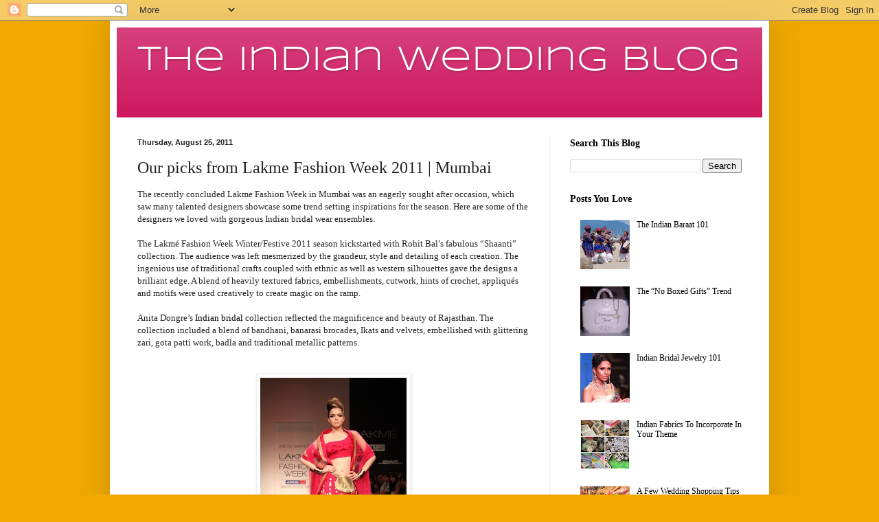

--- FILE ---
content_type: text/html; charset=UTF-8
request_url: http://www.theindianweddingblog.com/2011/08/our-picks-from-lakme-fashion-week-2011.html
body_size: 16336
content:
<!DOCTYPE html>
<html class='v2' dir='ltr' lang='en'>
<head>
<link href='https://www.blogger.com/static/v1/widgets/335934321-css_bundle_v2.css' rel='stylesheet' type='text/css'/>
<meta content='width=1100' name='viewport'/>
<meta content='text/html; charset=UTF-8' http-equiv='Content-Type'/>
<meta content='blogger' name='generator'/>
<link href='http://www.theindianweddingblog.com/favicon.ico' rel='icon' type='image/x-icon'/>
<link href='http://www.theindianweddingblog.com/2011/08/our-picks-from-lakme-fashion-week-2011.html' rel='canonical'/>
<link rel="alternate" type="application/atom+xml" title="The Indian Wedding Blog - Atom" href="http://www.theindianweddingblog.com/feeds/posts/default" />
<link rel="alternate" type="application/rss+xml" title="The Indian Wedding Blog - RSS" href="http://www.theindianweddingblog.com/feeds/posts/default?alt=rss" />
<link rel="service.post" type="application/atom+xml" title="The Indian Wedding Blog - Atom" href="https://www.blogger.com/feeds/8926304745357163481/posts/default" />

<link rel="alternate" type="application/atom+xml" title="The Indian Wedding Blog - Atom" href="http://www.theindianweddingblog.com/feeds/1309000742110803517/comments/default" />
<!--Can't find substitution for tag [blog.ieCssRetrofitLinks]-->
<link href='https://blogger.googleusercontent.com/img/b/R29vZ2xl/AVvXsEgoO1Ebix3cfuzlErLHtLx4IgRHB2T9Daj3Z0Kj5KBoydXNPdACZZkc2hVYUTdyfnwpXqOcG1D62-pdADm-JLa-7Daf85jVrIsPzNcbsqc8YSArNOPzw3GKeA0qstXrDy80Nu9gG1C7Jgc/s320/IMG_9160.JPG' rel='image_src'/>
<meta content='http://www.theindianweddingblog.com/2011/08/our-picks-from-lakme-fashion-week-2011.html' property='og:url'/>
<meta content='Our picks from Lakme Fashion Week 2011 | Mumbai' property='og:title'/>
<meta content='A blog about Indian wedding planning, design &amp; wedding decor.' property='og:description'/>
<meta content='https://blogger.googleusercontent.com/img/b/R29vZ2xl/AVvXsEgoO1Ebix3cfuzlErLHtLx4IgRHB2T9Daj3Z0Kj5KBoydXNPdACZZkc2hVYUTdyfnwpXqOcG1D62-pdADm-JLa-7Daf85jVrIsPzNcbsqc8YSArNOPzw3GKeA0qstXrDy80Nu9gG1C7Jgc/w1200-h630-p-k-no-nu/IMG_9160.JPG' property='og:image'/>
<title>The Indian Wedding Blog: Our picks from Lakme Fashion Week 2011 | Mumbai</title>
<style type='text/css'>@font-face{font-family:'Syncopate';font-style:normal;font-weight:400;font-display:swap;src:url(//fonts.gstatic.com/s/syncopate/v24/pe0sMIuPIYBCpEV5eFdCBfe6.ttf)format('truetype');}</style>
<style id='page-skin-1' type='text/css'><!--
/*
-----------------------------------------------
Blogger Template Style
Name:     Simple
Designer: Blogger
URL:      www.blogger.com
----------------------------------------------- */
/* Content
----------------------------------------------- */
body {
font: normal normal 12px 'Times New Roman', Times, FreeSerif, serif;
color: #222222;
background: #eea800 none repeat scroll top left;
padding: 0 40px 40px 40px;
}
html body .region-inner {
min-width: 0;
max-width: 100%;
width: auto;
}
h2 {
font-size: 22px;
}
a:link {
text-decoration:none;
color: #000000;
}
a:visited {
text-decoration:none;
color: #000000;
}
a:hover {
text-decoration:underline;
color: #000000;
}
.body-fauxcolumn-outer .fauxcolumn-inner {
background: transparent none repeat scroll top left;
_background-image: none;
}
.body-fauxcolumn-outer .cap-top {
position: absolute;
z-index: 1;
height: 400px;
width: 100%;
}
.body-fauxcolumn-outer .cap-top .cap-left {
width: 100%;
background: transparent none repeat-x scroll top left;
_background-image: none;
}
.content-outer {
-moz-box-shadow: 0 0 40px rgba(0, 0, 0, .15);
-webkit-box-shadow: 0 0 5px rgba(0, 0, 0, .15);
-goog-ms-box-shadow: 0 0 10px #333333;
box-shadow: 0 0 40px rgba(0, 0, 0, .15);
margin-bottom: 1px;
}
.content-inner {
padding: 10px 10px;
}
.content-inner {
background-color: #ffffff;
}
/* Header
----------------------------------------------- */
.header-outer {
background: #cc115b url(http://www.blogblog.com/1kt/simple/gradients_light.png) repeat-x scroll 0 -400px;
_background-image: none;
}
.Header h1 {
font: normal normal 50px Syncopate;
color: #ffffff;
text-shadow: 1px 2px 3px rgba(0, 0, 0, .2);
}
.Header h1 a {
color: #ffffff;
}
.Header .description {
font-size: 140%;
color: #ffffff;
}
.header-inner .Header .titlewrapper {
padding: 22px 30px;
}
.header-inner .Header .descriptionwrapper {
padding: 0 30px;
}
/* Tabs
----------------------------------------------- */
.tabs-inner .section:first-child {
border-top: 0 solid #eeeeee;
}
.tabs-inner .section:first-child ul {
margin-top: -0;
border-top: 0 solid #eeeeee;
border-left: 0 solid #eeeeee;
border-right: 0 solid #eeeeee;
}
.tabs-inner .widget ul {
background: #f5f5f5 url(https://resources.blogblog.com/blogblog/data/1kt/simple/gradients_light.png) repeat-x scroll 0 -800px;
_background-image: none;
border-bottom: 1px solid #eeeeee;
margin-top: 0;
margin-left: -30px;
margin-right: -30px;
}
.tabs-inner .widget li a {
display: inline-block;
padding: .6em 1em;
font: normal normal 14px 'Times New Roman', Times, FreeSerif, serif;
color: #000000;
border-left: 1px solid #ffffff;
border-right: 1px solid #eeeeee;
}
.tabs-inner .widget li:first-child a {
border-left: none;
}
.tabs-inner .widget li.selected a, .tabs-inner .widget li a:hover {
color: #000000;
background-color: #eeeeee;
text-decoration: none;
}
/* Columns
----------------------------------------------- */
.main-outer {
border-top: 0 solid #eeeeee;
}
.fauxcolumn-left-outer .fauxcolumn-inner {
border-right: 1px solid #eeeeee;
}
.fauxcolumn-right-outer .fauxcolumn-inner {
border-left: 1px solid #eeeeee;
}
/* Headings
----------------------------------------------- */
div.widget > h2,
div.widget h2.title {
margin: 0 0 1em 0;
font: normal bold 14px 'Times New Roman', Times, FreeSerif, serif;
color: #000000;
}
/* Widgets
----------------------------------------------- */
.widget .zippy {
color: #999999;
text-shadow: 2px 2px 1px rgba(0, 0, 0, .1);
}
.widget .popular-posts ul {
list-style: none;
}
/* Posts
----------------------------------------------- */
h2.date-header {
font: normal bold 11px Arial, Tahoma, Helvetica, FreeSans, sans-serif;
}
.date-header span {
background-color: transparent;
color: #222222;
padding: inherit;
letter-spacing: inherit;
margin: inherit;
}
.main-inner {
padding-top: 30px;
padding-bottom: 30px;
}
.main-inner .column-center-inner {
padding: 0 15px;
}
.main-inner .column-center-inner .section {
margin: 0 15px;
}
.post {
margin: 0 0 25px 0;
}
h3.post-title, .comments h4 {
font: normal normal 24px Georgia, Utopia, 'Palatino Linotype', Palatino, serif;
margin: .75em 0 0;
}
.post-body {
font-size: 110%;
line-height: 1.4;
position: relative;
}
.post-body img, .post-body .tr-caption-container, .Profile img, .Image img,
.BlogList .item-thumbnail img {
padding: 2px;
background: #ffffff;
border: 1px solid #eeeeee;
-moz-box-shadow: 1px 1px 5px rgba(0, 0, 0, .1);
-webkit-box-shadow: 1px 1px 5px rgba(0, 0, 0, .1);
box-shadow: 1px 1px 5px rgba(0, 0, 0, .1);
}
.post-body img, .post-body .tr-caption-container {
padding: 5px;
}
.post-body .tr-caption-container {
color: #222222;
}
.post-body .tr-caption-container img {
padding: 0;
background: transparent;
border: none;
-moz-box-shadow: 0 0 0 rgba(0, 0, 0, .1);
-webkit-box-shadow: 0 0 0 rgba(0, 0, 0, .1);
box-shadow: 0 0 0 rgba(0, 0, 0, .1);
}
.post-header {
margin: 0 0 1.5em;
line-height: 1.6;
font-size: 90%;
}
.post-footer {
margin: 20px -2px 0;
padding: 5px 10px;
color: #666666;
background-color: #f9f9f9;
border-bottom: 1px solid #eeeeee;
line-height: 1.6;
font-size: 90%;
}
#comments .comment-author {
padding-top: 1.5em;
border-top: 1px solid #eeeeee;
background-position: 0 1.5em;
}
#comments .comment-author:first-child {
padding-top: 0;
border-top: none;
}
.avatar-image-container {
margin: .2em 0 0;
}
#comments .avatar-image-container img {
border: 1px solid #eeeeee;
}
/* Comments
----------------------------------------------- */
.comments .comments-content .icon.blog-author {
background-repeat: no-repeat;
background-image: url([data-uri]);
}
.comments .comments-content .loadmore a {
border-top: 1px solid #999999;
border-bottom: 1px solid #999999;
}
.comments .comment-thread.inline-thread {
background-color: #f9f9f9;
}
.comments .continue {
border-top: 2px solid #999999;
}
/* Accents
---------------------------------------------- */
.section-columns td.columns-cell {
border-left: 1px solid #eeeeee;
}
.blog-pager {
background: transparent none no-repeat scroll top center;
}
.blog-pager-older-link, .home-link,
.blog-pager-newer-link {
background-color: #ffffff;
padding: 5px;
}
.footer-outer {
border-top: 0 dashed #bbbbbb;
}
/* Mobile
----------------------------------------------- */
body.mobile  {
background-size: auto;
}
.mobile .body-fauxcolumn-outer {
background: transparent none repeat scroll top left;
}
.mobile .body-fauxcolumn-outer .cap-top {
background-size: 100% auto;
}
.mobile .content-outer {
-webkit-box-shadow: 0 0 3px rgba(0, 0, 0, .15);
box-shadow: 0 0 3px rgba(0, 0, 0, .15);
}
.mobile .tabs-inner .widget ul {
margin-left: 0;
margin-right: 0;
}
.mobile .post {
margin: 0;
}
.mobile .main-inner .column-center-inner .section {
margin: 0;
}
.mobile .date-header span {
padding: 0.1em 10px;
margin: 0 -10px;
}
.mobile h3.post-title {
margin: 0;
}
.mobile .blog-pager {
background: transparent none no-repeat scroll top center;
}
.mobile .footer-outer {
border-top: none;
}
.mobile .main-inner, .mobile .footer-inner {
background-color: #ffffff;
}
.mobile-index-contents {
color: #222222;
}
.mobile-link-button {
background-color: #000000;
}
.mobile-link-button a:link, .mobile-link-button a:visited {
color: #ffffff;
}
.mobile .tabs-inner .section:first-child {
border-top: none;
}
.mobile .tabs-inner .PageList .widget-content {
background-color: #eeeeee;
color: #000000;
border-top: 1px solid #eeeeee;
border-bottom: 1px solid #eeeeee;
}
.mobile .tabs-inner .PageList .widget-content .pagelist-arrow {
border-left: 1px solid #eeeeee;
}

--></style>
<style id='template-skin-1' type='text/css'><!--
body {
min-width: 960px;
}
.content-outer, .content-fauxcolumn-outer, .region-inner {
min-width: 960px;
max-width: 960px;
_width: 960px;
}
.main-inner .columns {
padding-left: 0;
padding-right: 310px;
}
.main-inner .fauxcolumn-center-outer {
left: 0;
right: 310px;
/* IE6 does not respect left and right together */
_width: expression(this.parentNode.offsetWidth -
parseInt("0") -
parseInt("310px") + 'px');
}
.main-inner .fauxcolumn-left-outer {
width: 0;
}
.main-inner .fauxcolumn-right-outer {
width: 310px;
}
.main-inner .column-left-outer {
width: 0;
right: 100%;
margin-left: -0;
}
.main-inner .column-right-outer {
width: 310px;
margin-right: -310px;
}
#layout {
min-width: 0;
}
#layout .content-outer {
min-width: 0;
width: 800px;
}
#layout .region-inner {
min-width: 0;
width: auto;
}
body#layout div.add_widget {
padding: 8px;
}
body#layout div.add_widget a {
margin-left: 32px;
}
--></style>
<link href='https://www.blogger.com/dyn-css/authorization.css?targetBlogID=8926304745357163481&amp;zx=01ae0968-3dc0-4427-8c20-3cb292058bb7' media='none' onload='if(media!=&#39;all&#39;)media=&#39;all&#39;' rel='stylesheet'/><noscript><link href='https://www.blogger.com/dyn-css/authorization.css?targetBlogID=8926304745357163481&amp;zx=01ae0968-3dc0-4427-8c20-3cb292058bb7' rel='stylesheet'/></noscript>
<meta name='google-adsense-platform-account' content='ca-host-pub-1556223355139109'/>
<meta name='google-adsense-platform-domain' content='blogspot.com'/>

</head>
<body class='loading variant-bold'>
<div class='navbar section' id='navbar' name='Navbar'><div class='widget Navbar' data-version='1' id='Navbar1'><script type="text/javascript">
    function setAttributeOnload(object, attribute, val) {
      if(window.addEventListener) {
        window.addEventListener('load',
          function(){ object[attribute] = val; }, false);
      } else {
        window.attachEvent('onload', function(){ object[attribute] = val; });
      }
    }
  </script>
<div id="navbar-iframe-container"></div>
<script type="text/javascript" src="https://apis.google.com/js/platform.js"></script>
<script type="text/javascript">
      gapi.load("gapi.iframes:gapi.iframes.style.bubble", function() {
        if (gapi.iframes && gapi.iframes.getContext) {
          gapi.iframes.getContext().openChild({
              url: 'https://www.blogger.com/navbar/8926304745357163481?po\x3d1309000742110803517\x26origin\x3dhttp://www.theindianweddingblog.com',
              where: document.getElementById("navbar-iframe-container"),
              id: "navbar-iframe"
          });
        }
      });
    </script><script type="text/javascript">
(function() {
var script = document.createElement('script');
script.type = 'text/javascript';
script.src = '//pagead2.googlesyndication.com/pagead/js/google_top_exp.js';
var head = document.getElementsByTagName('head')[0];
if (head) {
head.appendChild(script);
}})();
</script>
</div></div>
<div class='body-fauxcolumns'>
<div class='fauxcolumn-outer body-fauxcolumn-outer'>
<div class='cap-top'>
<div class='cap-left'></div>
<div class='cap-right'></div>
</div>
<div class='fauxborder-left'>
<div class='fauxborder-right'></div>
<div class='fauxcolumn-inner'>
</div>
</div>
<div class='cap-bottom'>
<div class='cap-left'></div>
<div class='cap-right'></div>
</div>
</div>
</div>
<div class='content'>
<div class='content-fauxcolumns'>
<div class='fauxcolumn-outer content-fauxcolumn-outer'>
<div class='cap-top'>
<div class='cap-left'></div>
<div class='cap-right'></div>
</div>
<div class='fauxborder-left'>
<div class='fauxborder-right'></div>
<div class='fauxcolumn-inner'>
</div>
</div>
<div class='cap-bottom'>
<div class='cap-left'></div>
<div class='cap-right'></div>
</div>
</div>
</div>
<div class='content-outer'>
<div class='content-cap-top cap-top'>
<div class='cap-left'></div>
<div class='cap-right'></div>
</div>
<div class='fauxborder-left content-fauxborder-left'>
<div class='fauxborder-right content-fauxborder-right'></div>
<div class='content-inner'>
<header>
<div class='header-outer'>
<div class='header-cap-top cap-top'>
<div class='cap-left'></div>
<div class='cap-right'></div>
</div>
<div class='fauxborder-left header-fauxborder-left'>
<div class='fauxborder-right header-fauxborder-right'></div>
<div class='region-inner header-inner'>
<div class='header section' id='header' name='Header'><div class='widget Header' data-version='1' id='Header1'>
<div id='header-inner'>
<div class='titlewrapper'>
<h1 class='title'>
<a href='http://www.theindianweddingblog.com/'>
The Indian Wedding Blog
</a>
</h1>
</div>
<div class='descriptionwrapper'>
<p class='description'><span>
</span></p>
</div>
</div>
</div></div>
</div>
</div>
<div class='header-cap-bottom cap-bottom'>
<div class='cap-left'></div>
<div class='cap-right'></div>
</div>
</div>
</header>
<div class='tabs-outer'>
<div class='tabs-cap-top cap-top'>
<div class='cap-left'></div>
<div class='cap-right'></div>
</div>
<div class='fauxborder-left tabs-fauxborder-left'>
<div class='fauxborder-right tabs-fauxborder-right'></div>
<div class='region-inner tabs-inner'>
<div class='tabs section' id='crosscol' name='Cross-Column'><div class='widget HTML' data-version='1' id='HTML1'>
<h2 class='title'>Analatics</h2>
<div class='widget-content'>
<script type="text/javascript">

  var _gaq = _gaq || [];
  _gaq.push(['_setAccount', 'UA-9817834-3']);
  _gaq.push(['_trackPageview']);

  (function() {
    var ga = document.createElement('script'); ga.type = 'text/javascript'; ga.async = true;
    ga.src = ('https:' == document.location.protocol ? 'https://ssl' : 'http://www') + '.google-analytics.com/ga.js';
    var s = document.getElementsByTagName('script')[0]; s.parentNode.insertBefore(ga, s);
  })();

</script>
</div>
<div class='clear'></div>
</div></div>
<div class='tabs no-items section' id='crosscol-overflow' name='Cross-Column 2'></div>
</div>
</div>
<div class='tabs-cap-bottom cap-bottom'>
<div class='cap-left'></div>
<div class='cap-right'></div>
</div>
</div>
<div class='main-outer'>
<div class='main-cap-top cap-top'>
<div class='cap-left'></div>
<div class='cap-right'></div>
</div>
<div class='fauxborder-left main-fauxborder-left'>
<div class='fauxborder-right main-fauxborder-right'></div>
<div class='region-inner main-inner'>
<div class='columns fauxcolumns'>
<div class='fauxcolumn-outer fauxcolumn-center-outer'>
<div class='cap-top'>
<div class='cap-left'></div>
<div class='cap-right'></div>
</div>
<div class='fauxborder-left'>
<div class='fauxborder-right'></div>
<div class='fauxcolumn-inner'>
</div>
</div>
<div class='cap-bottom'>
<div class='cap-left'></div>
<div class='cap-right'></div>
</div>
</div>
<div class='fauxcolumn-outer fauxcolumn-left-outer'>
<div class='cap-top'>
<div class='cap-left'></div>
<div class='cap-right'></div>
</div>
<div class='fauxborder-left'>
<div class='fauxborder-right'></div>
<div class='fauxcolumn-inner'>
</div>
</div>
<div class='cap-bottom'>
<div class='cap-left'></div>
<div class='cap-right'></div>
</div>
</div>
<div class='fauxcolumn-outer fauxcolumn-right-outer'>
<div class='cap-top'>
<div class='cap-left'></div>
<div class='cap-right'></div>
</div>
<div class='fauxborder-left'>
<div class='fauxborder-right'></div>
<div class='fauxcolumn-inner'>
</div>
</div>
<div class='cap-bottom'>
<div class='cap-left'></div>
<div class='cap-right'></div>
</div>
</div>
<!-- corrects IE6 width calculation -->
<div class='columns-inner'>
<div class='column-center-outer'>
<div class='column-center-inner'>
<div class='main section' id='main' name='Main'><div class='widget Blog' data-version='1' id='Blog1'>
<div class='blog-posts hfeed'>

          <div class="date-outer">
        
<h2 class='date-header'><span>Thursday, August 25, 2011</span></h2>

          <div class="date-posts">
        
<div class='post-outer'>
<div class='post hentry uncustomized-post-template' itemprop='blogPost' itemscope='itemscope' itemtype='http://schema.org/BlogPosting'>
<meta content='https://blogger.googleusercontent.com/img/b/R29vZ2xl/AVvXsEgoO1Ebix3cfuzlErLHtLx4IgRHB2T9Daj3Z0Kj5KBoydXNPdACZZkc2hVYUTdyfnwpXqOcG1D62-pdADm-JLa-7Daf85jVrIsPzNcbsqc8YSArNOPzw3GKeA0qstXrDy80Nu9gG1C7Jgc/s320/IMG_9160.JPG' itemprop='image_url'/>
<meta content='8926304745357163481' itemprop='blogId'/>
<meta content='1309000742110803517' itemprop='postId'/>
<a name='1309000742110803517'></a>
<h3 class='post-title entry-title' itemprop='name'>
Our picks from Lakme Fashion Week 2011 | Mumbai
</h3>
<div class='post-header'>
<div class='post-header-line-1'></div>
</div>
<div class='post-body entry-content' id='post-body-1309000742110803517' itemprop='description articleBody'>
<div dir="ltr" style="text-align: left;" trbidi="on"><span class="Apple-style-span" style="font-family: Georgia, 'Times New Roman', serif; line-height: 18px;">The recently concluded Lakme Fashion Week in Mumbai was an eagerly sought after occasion, which saw many talented designers showcase some trend setting inspirations for the season. Here are some of the designers we loved with gorgeous Indian bridal wear ensembles.</span><br />
<div class="MsoNormal"><span class="Apple-style-span" style="font-family: Georgia, 'Times New Roman', serif;"><br />
</span></div><div class="MsoNormal"><span style="font-family: Georgia, 'Times New Roman', serif; line-height: 115%;">The Lakmé Fashion Week Winter/Festive 2011 season kickstarted with Rohit Bal&#8217;s fabulous &#8220;Shaanti&#8221; collection. The audience was left mesmerized by the grandeur, style and detailing of each creation. The ingenious use of traditional crafts coupled with ethnic as well as western silhouettes gave the designs a brilliant edge. A blend of heavily textured fabrics, embellishments, cutwork, hints of crochet, appliqués and motifs were used creatively to create magic on the ramp.<o:p></o:p></span></div><div class="MsoNormal"><span class="Apple-style-span" style="font-family: Georgia, 'Times New Roman', serif;"><br />
</span></div><div class="MsoNormal"><span style="font-family: Georgia, 'Times New Roman', serif; line-height: 115%;">Anita Dongre&#8217;s <a href="http://www.marrymeweddings.in/wpblog/">Indian bridal</a> collection reflected the magnificence and beauty of Rajasthan. The collection included a blend of bandhani, banarasi brocades, Ikats and velvets, embellished with glittering zari, gota patti work, badla and traditional metallic patterns.</span><br />
<span style="font-family: Georgia, 'Times New Roman', serif; line-height: 115%;"><br />
</span><br />
<div class="separator" style="clear: both; text-align: center;"><a href="https://blogger.googleusercontent.com/img/b/R29vZ2xl/AVvXsEgoO1Ebix3cfuzlErLHtLx4IgRHB2T9Daj3Z0Kj5KBoydXNPdACZZkc2hVYUTdyfnwpXqOcG1D62-pdADm-JLa-7Daf85jVrIsPzNcbsqc8YSArNOPzw3GKeA0qstXrDy80Nu9gG1C7Jgc/s1600/IMG_9160.JPG" imageanchor="1" style="margin-left: 1em; margin-right: 1em;"><img border="0" height="320" src="https://blogger.googleusercontent.com/img/b/R29vZ2xl/AVvXsEgoO1Ebix3cfuzlErLHtLx4IgRHB2T9Daj3Z0Kj5KBoydXNPdACZZkc2hVYUTdyfnwpXqOcG1D62-pdADm-JLa-7Daf85jVrIsPzNcbsqc8YSArNOPzw3GKeA0qstXrDy80Nu9gG1C7Jgc/s320/IMG_9160.JPG" width="213" /></a></div><br />
<div class="separator" style="clear: both; text-align: center;"><a href="https://blogger.googleusercontent.com/img/b/R29vZ2xl/AVvXsEiAm1Z1uxlR0-xDz1quE4Sa7hcGyABV5GPilQwlHC95D84080OUB0cepCbZpOJO_27QxWy_RBG6l2OZl_AI6ADcpEMXMEUNxss6VjdeNoYSicbzAACCQbnVmLMvw6nKvmkPbZ3ul6jVWkw/s1600/Anita+Dongre+%25282%2529.JPG" imageanchor="1" style="margin-left: 1em; margin-right: 1em;"><img border="0" height="320" src="https://blogger.googleusercontent.com/img/b/R29vZ2xl/AVvXsEiAm1Z1uxlR0-xDz1quE4Sa7hcGyABV5GPilQwlHC95D84080OUB0cepCbZpOJO_27QxWy_RBG6l2OZl_AI6ADcpEMXMEUNxss6VjdeNoYSicbzAACCQbnVmLMvw6nKvmkPbZ3ul6jVWkw/s320/Anita+Dongre+%25282%2529.JPG" width="213" /></a></div><span style="font-family: Georgia, 'Times New Roman', serif; line-height: 115%;"><br />
</span><br />
<span style="font-family: Georgia, 'Times New Roman', serif; line-height: 115%;">&nbsp;From sensous saris and lehengas to stunning gowns, her collection saw a fusion of Indian and western elements, with an ethnic Rajasthani touch.<o:p></o:p></span></div><div class="MsoNormal"><span class="Apple-style-span" style="font-family: Georgia, 'Times New Roman', serif;"><br />
</span></div><div class="MsoNormal"><span style="font-family: Georgia, 'Times New Roman', serif; line-height: 115%;">JJ Valaya presented his couture collection &#8220;Tasveer&#8221; in a dramatic storyboard effect. The collection, inspired by his skills behind the lens, included segments categorized as black and white, sepia, colored and digital.&nbsp;</span><br />
<span style="font-family: Georgia, 'Times New Roman', serif; line-height: 115%;"><br />
</span><br />
<div class="separator" style="clear: both; text-align: center;"><a href="https://blogger.googleusercontent.com/img/b/R29vZ2xl/AVvXsEhUYQpuNaPcOfQraaCyV-v9u95NrPhdKaTYVsYMQNKRyjzHFv2whQ86u6vk5crvpyYppdWv-bGrUhL43s6Bu9Vlg6pV-KXyaM5yAX4jI54FIZay8WXkPngrxDB7GqwJAU4H4g-IljOs_6g/s1600/17.jpg" imageanchor="1" style="margin-left: 1em; margin-right: 1em;"><img border="0" height="320" src="https://blogger.googleusercontent.com/img/b/R29vZ2xl/AVvXsEhUYQpuNaPcOfQraaCyV-v9u95NrPhdKaTYVsYMQNKRyjzHFv2whQ86u6vk5crvpyYppdWv-bGrUhL43s6Bu9Vlg6pV-KXyaM5yAX4jI54FIZay8WXkPngrxDB7GqwJAU4H4g-IljOs_6g/s320/17.jpg" width="213" /></a></div><br />
<div class="separator" style="clear: both; text-align: center;"><a href="https://blogger.googleusercontent.com/img/b/R29vZ2xl/AVvXsEh_kgWeY9uAvHxEQu9tnr-DLajlmqJ4781WWheR90mtMdVboQggNy-Nmer0b0RU_ih-96XbOceLGlScG0l7TXo64TFGL-mS6y_6efHonPsfIQM5VjVSSdDubTnCIPkclBkdOCeUHO7C6J0/s1600/14.jpg" imageanchor="1" style="margin-left: 1em; margin-right: 1em;"><img border="0" height="320" src="https://blogger.googleusercontent.com/img/b/R29vZ2xl/AVvXsEh_kgWeY9uAvHxEQu9tnr-DLajlmqJ4781WWheR90mtMdVboQggNy-Nmer0b0RU_ih-96XbOceLGlScG0l7TXo64TFGL-mS6y_6efHonPsfIQM5VjVSSdDubTnCIPkclBkdOCeUHO7C6J0/s320/14.jpg" width="213" /></a></div><div style="text-align: center;"><span style="font-family: Georgia, 'Times New Roman', serif; line-height: 115%;"><br />
</span></div><span class="Apple-style-span" style="font-family: Georgia, 'Times New Roman', serif; line-height: 18px;">The black and white section included waist coats with white motifs and black churidars among other outfits. Delicate brown and off-white work and embroidered paisleys adorned the sepia ensembles while striking red designs and digitally printed saris constituted the last two segments.</span></div><div class="MsoNormal"><span class="Apple-style-span" style="font-family: Georgia, 'Times New Roman', serif;"><br />
</span></div><div class="MsoNormal"><span style="font-family: Georgia, 'Times New Roman', serif; line-height: 115%;">The &#8220;&#8220;Bridal Fantasy&#8221; collection presented by Payal Singhal, drew inspiration from the timeless beauty of Indian costumes from bygone eras and the contemporary theatre clothes.&nbsp;</span><br />
<span style="font-family: Georgia, 'Times New Roman', serif; line-height: 115%;"><br />
</span><br />
<div class="separator" style="clear: both; text-align: center;"><a href="https://blogger.googleusercontent.com/img/b/R29vZ2xl/AVvXsEj-DRSkoGXKRmuPcjHlffF63_DjqgUdjT6C7UA6Ygc43bUFz5WCo3ffvazUBg9Pz9PgF3Wb9HNEPKCAQgXNAbZpNO_hIdZ50k2CftuWUa9mwCnZx645nthEJwwfUO7-4FFARYr5MD23ZkE/s1600/7.jpg" imageanchor="1" style="margin-left: 1em; margin-right: 1em;"><img border="0" height="320" src="https://blogger.googleusercontent.com/img/b/R29vZ2xl/AVvXsEj-DRSkoGXKRmuPcjHlffF63_DjqgUdjT6C7UA6Ygc43bUFz5WCo3ffvazUBg9Pz9PgF3Wb9HNEPKCAQgXNAbZpNO_hIdZ50k2CftuWUa9mwCnZx645nthEJwwfUO7-4FFARYr5MD23ZkE/s320/7.jpg" width="213" /></a></div><br />
<div class="separator" style="clear: both; text-align: center;"><a href="https://blogger.googleusercontent.com/img/b/R29vZ2xl/AVvXsEjYF2Tcr0JvSln_fRIEKv76sQFtXgPzJcgolB0yiowfX-TYHcSnildqE8AX3sKLtcfjrnx-c7dj766HBBVGIjs1tO9lRRv8LYNcTYqpgtLFK_ovQ8TyRLPkNVuurSuJxBZKNj5fb2t8yQI/s1600/21.jpg" imageanchor="1" style="margin-left: 1em; margin-right: 1em;"><img border="0" height="320" src="https://blogger.googleusercontent.com/img/b/R29vZ2xl/AVvXsEjYF2Tcr0JvSln_fRIEKv76sQFtXgPzJcgolB0yiowfX-TYHcSnildqE8AX3sKLtcfjrnx-c7dj766HBBVGIjs1tO9lRRv8LYNcTYqpgtLFK_ovQ8TyRLPkNVuurSuJxBZKNj5fb2t8yQI/s320/21.jpg" width="213" /></a></div><div style="text-align: center;"><span style="font-family: Georgia, 'Times New Roman', serif; line-height: 115%;"><br />
</span></div><span class="Apple-style-span" style="font-family: Georgia, 'Times New Roman', serif; line-height: 18px;">The show featured absolutely stunning bridal dresses glittering with crystals, polkis and vintage embroidery garnished with a fusion touch.</span></div><div class="MsoNormal"><span class="Apple-style-span" style="font-family: Georgia, 'Times New Roman', serif;"><br />
</span></div><div class="MsoNormal" style="line-height: normal; mso-margin-bottom-alt: auto; mso-margin-top-alt: auto;"><span class="Apple-style-span" style="font-family: Georgia, 'Times New Roman', serif;">Sabyasachi&#8217;s collection was quite nostalgic and reminiscent of the attire worn by people of the North-West Frontier Province. The collection featured fashionable ethnic pieces with the beautiful Kashmir thread work, shimmering silver floral designs in Zardozi and the Sunderban floral prints were the highlights of the show.&nbsp;&nbsp;</span><br />
<span class="Apple-style-span" style="font-family: Georgia, 'Times New Roman', serif;"><br />
</span><br />
<div class="separator" style="clear: both; text-align: center;"><a href="https://blogger.googleusercontent.com/img/b/R29vZ2xl/AVvXsEgHU1bjXqB4QU9c-Apo7tb3VZvhwBoHwgObhB8VLtrsWDesnThEx8292K0wyfBPVQl3guL5G0Ed-qNB3wGUQ3ZB7PjPnN6sKgZpgLidtNl8PbTq3D1RPpvKZ1ZuedNGzMu3NPpmDnfiryY/s1600/4.jpg" imageanchor="1" style="margin-left: 1em; margin-right: 1em;"><img border="0" height="320" src="https://blogger.googleusercontent.com/img/b/R29vZ2xl/AVvXsEgHU1bjXqB4QU9c-Apo7tb3VZvhwBoHwgObhB8VLtrsWDesnThEx8292K0wyfBPVQl3guL5G0Ed-qNB3wGUQ3ZB7PjPnN6sKgZpgLidtNl8PbTq3D1RPpvKZ1ZuedNGzMu3NPpmDnfiryY/s320/4.jpg" width="213" /></a></div><br />
<div class="separator" style="clear: both; text-align: center;"><a href="https://blogger.googleusercontent.com/img/b/R29vZ2xl/AVvXsEiy0mVBPeMB2VxKAQ0kinTkwTDRICXps-5fymuiYMhBVPkVCeKdNj7SQRhQqLdVHurM3dfKvMNbU3L4RIEaecONnqNxGUeVawoOWke7-BlYV08frQc30ScAy0bBq7hF1vSuHMaZorSV9wA/s1600/9.jpg" imageanchor="1" style="margin-left: 1em; margin-right: 1em;"><img border="0" height="320" src="https://blogger.googleusercontent.com/img/b/R29vZ2xl/AVvXsEiy0mVBPeMB2VxKAQ0kinTkwTDRICXps-5fymuiYMhBVPkVCeKdNj7SQRhQqLdVHurM3dfKvMNbU3L4RIEaecONnqNxGUeVawoOWke7-BlYV08frQc30ScAy0bBq7hF1vSuHMaZorSV9wA/s320/9.jpg" width="213" /></a></div><br />
<div class="separator" style="clear: both; text-align: center;"><a href="https://blogger.googleusercontent.com/img/b/R29vZ2xl/AVvXsEh1OrjUEz-KI_bUWzuxtaV5Jiq_SCsgFkMpsBytP4UlhsFG6_tBvERGgOMjrxp9GVyw6nW9naCM4dorb2znRYPYnUgPWHo598KeaYmCOLfX9ANlhNTR2OSeWNT7G-Vhr0XXFbG-n_NDlCE/s1600/18.jpg" imageanchor="1" style="margin-left: 1em; margin-right: 1em;"><img border="0" height="320" src="https://blogger.googleusercontent.com/img/b/R29vZ2xl/AVvXsEh1OrjUEz-KI_bUWzuxtaV5Jiq_SCsgFkMpsBytP4UlhsFG6_tBvERGgOMjrxp9GVyw6nW9naCM4dorb2znRYPYnUgPWHo598KeaYmCOLfX9ANlhNTR2OSeWNT7G-Vhr0XXFbG-n_NDlCE/s320/18.jpg" width="213" /></a></div><div style="text-align: left;"><span class="Apple-style-span" style="font-family: Georgia, 'Times New Roman', serif;"><br />
</span></div><div style="text-align: left;"><span class="Apple-style-span" style="font-family: Georgia, 'Times New Roman', serif;">The collection included four dozen models of different ages and sizes, dressed in colorful outfits making an everlasting impression on the applauding audience.</span></div></div><div class="MsoNormal"><span class="Apple-style-span" style="font-family: Georgia, 'Times New Roman', serif;"><br />
</span></div><div class="MsoNormal"><span style="font-family: Georgia, 'Times New Roman', serif; line-height: 115%;">Neeta Lulla&#8217;s collection paid tribute to the craft of Sri Hastakala Kalamkari from Andhra Pradesh. The traditional art form combined with the influences of the Renaissance period transformed into some gorgeous creations.&nbsp;&nbsp;</span><br />
<span style="font-family: Georgia, 'Times New Roman', serif; line-height: 115%;"><br />
</span><br />
<div class="separator" style="clear: both; text-align: center;"><a href="https://blogger.googleusercontent.com/img/b/R29vZ2xl/AVvXsEgHR5bbv3oVK736PIbkduHxtG2xTewXmli2J8eZO6qq-CLPQ4i0UzGnFVYEiwAhdOzZO_fYvWKCEMXc5cmC1Jdvp5QVIIVAwd-V9bHUACbyh0EGME-dduGvaa_vcGk10YMCOPYwrWF0Xxw/s1600/Bridal+wear+by+Neeta+Lulla+LFW.jpg" imageanchor="1" style="margin-left: 1em; margin-right: 1em;"><img border="0" height="320" src="https://blogger.googleusercontent.com/img/b/R29vZ2xl/AVvXsEgHR5bbv3oVK736PIbkduHxtG2xTewXmli2J8eZO6qq-CLPQ4i0UzGnFVYEiwAhdOzZO_fYvWKCEMXc5cmC1Jdvp5QVIIVAwd-V9bHUACbyh0EGME-dduGvaa_vcGk10YMCOPYwrWF0Xxw/s320/Bridal+wear+by+Neeta+Lulla+LFW.jpg" width="213" /></a></div><br />
<div class="separator" style="clear: both; text-align: center;"><a href="https://blogger.googleusercontent.com/img/b/R29vZ2xl/AVvXsEh1EFygiG5JYwO0KH0Q41QIEESKi98PJwRAXxo7l-4TbJuCGptRIFucMXwe4mEaO0Y3DYBNLl9OIqg5XRHp-6t8jkNW6Jre1mv8OFQC3gVyYjFEVA8UQ6r5oySz_UtANCVYMMaifCvVCXQ/s1600/Neeta+Lulla%2527s+collection+Fashion+week.jpg" imageanchor="1" style="margin-left: 1em; margin-right: 1em;"><img border="0" height="320" src="https://blogger.googleusercontent.com/img/b/R29vZ2xl/AVvXsEh1EFygiG5JYwO0KH0Q41QIEESKi98PJwRAXxo7l-4TbJuCGptRIFucMXwe4mEaO0Y3DYBNLl9OIqg5XRHp-6t8jkNW6Jre1mv8OFQC3gVyYjFEVA8UQ6r5oySz_UtANCVYMMaifCvVCXQ/s320/Neeta+Lulla%2527s+collection+Fashion+week.jpg" width="213" /></a></div><div style="text-align: center;"><span class="Apple-style-span" style="font-family: Georgia, 'Times New Roman', serif;"><span class="Apple-style-span" style="line-height: 18px;"><br />
</span></span></div><span class="Apple-style-span" style="font-family: Georgia, 'Times New Roman', serif; line-height: 18px;">The use of vintage kundan, metal work on lush banaras brocades and French Laces and georgettes in stunning red, Persian Green, rust and gold, which gave the ensembles a heritage touch.</span></div><div class="MsoNormal"><span class="Apple-style-span" style="font-family: Georgia, 'Times New Roman', serif;"><br />
</span></div><div class="MsoNormal"><span style="font-family: Georgia, 'Times New Roman', serif; line-height: 115%;">Nachiket Barve&#8217;s &#8220;The Golden Hour&#8221; collection was inspired by the changing colors of the sky from dusk to dawn. The models sashayed down the ramp in striking burgundy, plum, pink, gold, crimson, black and scarlet ensembles.&nbsp;</span><br />
<span style="font-family: Georgia, 'Times New Roman', serif; line-height: 115%;"><br />
</span><br />
<div class="separator" style="clear: both; text-align: center;"><a href="https://blogger.googleusercontent.com/img/b/R29vZ2xl/AVvXsEiA-8DWbVuYmtCWCQGgB7OG3yA_IyCRyXSlCqR8jBFQa3nilSfJkizwoxFK10iuPA2W-o5PYJHY8lF7hD9DRyi_Fx4y4ssQW2k-M8RDcT-xfPr-llW912UDSi5QkceZKRfXaReNuLR43UE/s1600/1.jpg" imageanchor="1" style="margin-left: 1em; margin-right: 1em;"><img border="0" height="320" src="https://blogger.googleusercontent.com/img/b/R29vZ2xl/AVvXsEiA-8DWbVuYmtCWCQGgB7OG3yA_IyCRyXSlCqR8jBFQa3nilSfJkizwoxFK10iuPA2W-o5PYJHY8lF7hD9DRyi_Fx4y4ssQW2k-M8RDcT-xfPr-llW912UDSi5QkceZKRfXaReNuLR43UE/s320/1.jpg" width="213" /></a></div><br />
<div class="separator" style="clear: both; text-align: center;"><a href="https://blogger.googleusercontent.com/img/b/R29vZ2xl/AVvXsEiyCaDi-LJgsg17o9j1ciZLLMFGkd0ZBdMZTehyEsoJtGcfnJmw2XPhcwzTs4i_pPeJQ_AJSTl7C2sTds1iyKfnfW6PzGVcPf-249B0N0k_nmgb1IkVFuj5R0xiKidDKELQfFVRqhMFr54/s1600/11.jpg" imageanchor="1" style="margin-left: 1em; margin-right: 1em;"><img border="0" height="320" src="https://blogger.googleusercontent.com/img/b/R29vZ2xl/AVvXsEiyCaDi-LJgsg17o9j1ciZLLMFGkd0ZBdMZTehyEsoJtGcfnJmw2XPhcwzTs4i_pPeJQ_AJSTl7C2sTds1iyKfnfW6PzGVcPf-249B0N0k_nmgb1IkVFuj5R0xiKidDKELQfFVRqhMFr54/s320/11.jpg" width="213" /></a></div><div style="text-align: center;"><span style="font-family: Georgia, 'Times New Roman', serif; line-height: 115%;"><br />
</span></div><span class="Apple-style-span" style="font-family: Georgia, 'Times New Roman', serif; line-height: 18px;">The elegance of the outfits was further amplified by the fluid layering, appliqué, periwinkle embroidery and cutwork which turned produced timeless creations.</span></div><div class="MsoNormal"><span class="Apple-style-span" style="font-family: Georgia, 'Times New Roman', serif;"><br />
</span></div><div class="MsoNormal"><span style="font-family: Georgia, 'Times New Roman', serif; line-height: 115%;">Narendra Kumar&#8217;s collection was a trip down memory lane, with models sporting outfits inspired by the Frank Sinatra hit &#8220;Fly me to the Moon&#8221;. The collection focused mainly on formal evening wear for men, with suits, tuxedos and other black tie outfits.&nbsp;</span><br />
<span style="font-family: Georgia, 'Times New Roman', serif; line-height: 115%;"><br />
</span><br />
<div class="separator" style="clear: both; text-align: center;"><a href="https://blogger.googleusercontent.com/img/b/R29vZ2xl/AVvXsEgUiHlBCT8kQzT5vZ8M3kVBptq8HSqKMo5k721DYnc0NH1kAAz9HYL_odf8vIf5MOrn7WAzIaPoCmendiJGITJO4hcQQdvGsFI4AQ8dQcZbchC7knw7d4qu9YsGc6hqAk86sbztMMJbJaU/s1600/fly+me+to+the+moon++10.jpg" imageanchor="1" style="margin-left: 1em; margin-right: 1em;"><img border="0" height="320" src="https://blogger.googleusercontent.com/img/b/R29vZ2xl/AVvXsEgUiHlBCT8kQzT5vZ8M3kVBptq8HSqKMo5k721DYnc0NH1kAAz9HYL_odf8vIf5MOrn7WAzIaPoCmendiJGITJO4hcQQdvGsFI4AQ8dQcZbchC7knw7d4qu9YsGc6hqAk86sbztMMJbJaU/s320/fly+me+to+the+moon++10.jpg" width="213" /></a></div><br />
<div class="separator" style="clear: both; text-align: center;"><a href="https://blogger.googleusercontent.com/img/b/R29vZ2xl/AVvXsEi0T780R_tGhOJyT4sXHNjkEIVtcCK1IAyYsaQx3PvdMwUmMXVkU8f2BALTuwbcVhqYu3nndcui_i-63hs6BPGhNgUHToPPKgLzRrhjgHBufCkb7OgGi8lPXllEc_ctyotWOs7R5SHcU_8/s1600/Kabir+bedi+in+narendra+kumar+2.jpg" imageanchor="1" style="margin-left: 1em; margin-right: 1em;"><img border="0" height="320" src="https://blogger.googleusercontent.com/img/b/R29vZ2xl/AVvXsEi0T780R_tGhOJyT4sXHNjkEIVtcCK1IAyYsaQx3PvdMwUmMXVkU8f2BALTuwbcVhqYu3nndcui_i-63hs6BPGhNgUHToPPKgLzRrhjgHBufCkb7OgGi8lPXllEc_ctyotWOs7R5SHcU_8/s320/Kabir+bedi+in+narendra+kumar+2.jpg" width="213" /></a></div><span style="font-family: Georgia, 'Times New Roman', serif; line-height: 115%;"><br />
</span><br />
<span class="Apple-style-span" style="font-family: Georgia, 'Times New Roman', serif; line-height: 18px;">The collection showcased jackets with varied lapels and buttons enhanced with an assortment of shawls, rolls and collars. Stylish shirts with mandarin collars and bows with pin tucks and tiny pleats and slim trousers provided a vintage touch.</span></div><span class="Apple-style-span" style="font-family: Georgia, 'Times New Roman', serif; line-height: 18px;"><br />
</span><br />
<div><span class="Apple-style-span" style="line-height: 18px;"><span class="Apple-style-span" style="font-family: Georgia, 'Times New Roman', serif;">                    <a href="http://www.marrymeweddings.in/wpblog/lakme-fashion-week-winterfestive-2011-a-little-bit-more.html">Lakme Fashion Week</a>&#8217;s grand finale was full of glitz, glamour and glitterati, with Manish Malhotra&#8217;s fabulous collection. The show stopper, Kareena Kapoor sashayed down the ramp in a white layered lace, silk, net gown with a shimmer, leaving the audience spell bound.</span><o:p></o:p><br />
</span></div></div>
<div style='clear: both;'></div>
</div>
<div class='post-footer'>
<div class='post-footer-line post-footer-line-1'>
<span class='post-author vcard'>
Posted by
<span class='fn' itemprop='author' itemscope='itemscope' itemtype='http://schema.org/Person'>
<meta content='https://www.blogger.com/profile/06791861629406468131' itemprop='url'/>
<a class='g-profile' href='https://www.blogger.com/profile/06791861629406468131' rel='author' title='author profile'>
<span itemprop='name'>The Indian Wedding Blog</span>
</a>
</span>
</span>
<span class='post-timestamp'>
at
<meta content='http://www.theindianweddingblog.com/2011/08/our-picks-from-lakme-fashion-week-2011.html' itemprop='url'/>
<a class='timestamp-link' href='http://www.theindianweddingblog.com/2011/08/our-picks-from-lakme-fashion-week-2011.html' rel='bookmark' title='permanent link'><abbr class='published' itemprop='datePublished' title='2011-08-25T21:56:00+05:30'>9:56&#8239;PM</abbr></a>
</span>
<span class='post-comment-link'>
</span>
<span class='post-icons'>
<span class='item-action'>
<a href='https://www.blogger.com/email-post/8926304745357163481/1309000742110803517' title='Email Post'>
<img alt='' class='icon-action' height='13' src='https://resources.blogblog.com/img/icon18_email.gif' width='18'/>
</a>
</span>
<span class='item-control blog-admin pid-297973932'>
<a href='https://www.blogger.com/post-edit.g?blogID=8926304745357163481&postID=1309000742110803517&from=pencil' title='Edit Post'>
<img alt='' class='icon-action' height='18' src='https://resources.blogblog.com/img/icon18_edit_allbkg.gif' width='18'/>
</a>
</span>
</span>
<div class='post-share-buttons goog-inline-block'>
<a class='goog-inline-block share-button sb-email' href='https://www.blogger.com/share-post.g?blogID=8926304745357163481&postID=1309000742110803517&target=email' target='_blank' title='Email This'><span class='share-button-link-text'>Email This</span></a><a class='goog-inline-block share-button sb-blog' href='https://www.blogger.com/share-post.g?blogID=8926304745357163481&postID=1309000742110803517&target=blog' onclick='window.open(this.href, "_blank", "height=270,width=475"); return false;' target='_blank' title='BlogThis!'><span class='share-button-link-text'>BlogThis!</span></a><a class='goog-inline-block share-button sb-twitter' href='https://www.blogger.com/share-post.g?blogID=8926304745357163481&postID=1309000742110803517&target=twitter' target='_blank' title='Share to X'><span class='share-button-link-text'>Share to X</span></a><a class='goog-inline-block share-button sb-facebook' href='https://www.blogger.com/share-post.g?blogID=8926304745357163481&postID=1309000742110803517&target=facebook' onclick='window.open(this.href, "_blank", "height=430,width=640"); return false;' target='_blank' title='Share to Facebook'><span class='share-button-link-text'>Share to Facebook</span></a><a class='goog-inline-block share-button sb-pinterest' href='https://www.blogger.com/share-post.g?blogID=8926304745357163481&postID=1309000742110803517&target=pinterest' target='_blank' title='Share to Pinterest'><span class='share-button-link-text'>Share to Pinterest</span></a>
</div>
</div>
<div class='post-footer-line post-footer-line-2'>
<span class='post-labels'>
</span>
</div>
<div class='post-footer-line post-footer-line-3'>
<span class='post-location'>
</span>
</div>
</div>
</div>
<div class='comments' id='comments'>
<a name='comments'></a>
<h4>No comments:</h4>
<div id='Blog1_comments-block-wrapper'>
<dl class='avatar-comment-indent' id='comments-block'>
</dl>
</div>
<p class='comment-footer'>
<div class='comment-form'>
<a name='comment-form'></a>
<h4 id='comment-post-message'>Post a Comment</h4>
<p>
</p>
<a href='https://www.blogger.com/comment/frame/8926304745357163481?po=1309000742110803517&hl=en&saa=85391&origin=http://www.theindianweddingblog.com' id='comment-editor-src'></a>
<iframe allowtransparency='true' class='blogger-iframe-colorize blogger-comment-from-post' frameborder='0' height='410px' id='comment-editor' name='comment-editor' src='' width='100%'></iframe>
<script src='https://www.blogger.com/static/v1/jsbin/2830521187-comment_from_post_iframe.js' type='text/javascript'></script>
<script type='text/javascript'>
      BLOG_CMT_createIframe('https://www.blogger.com/rpc_relay.html');
    </script>
</div>
</p>
</div>
</div>

        </div></div>
      
</div>
<div class='blog-pager' id='blog-pager'>
<span id='blog-pager-newer-link'>
<a class='blog-pager-newer-link' href='http://www.theindianweddingblog.com/2011/09/choosing-your-cake-for-your-indian.html' id='Blog1_blog-pager-newer-link' title='Newer Post'>Newer Post</a>
</span>
<span id='blog-pager-older-link'>
<a class='blog-pager-older-link' href='http://www.theindianweddingblog.com/2011/08/no-boxed-gifts-trend.html' id='Blog1_blog-pager-older-link' title='Older Post'>Older Post</a>
</span>
<a class='home-link' href='http://www.theindianweddingblog.com/'>Home</a>
</div>
<div class='clear'></div>
<div class='post-feeds'>
<div class='feed-links'>
Subscribe to:
<a class='feed-link' href='http://www.theindianweddingblog.com/feeds/1309000742110803517/comments/default' target='_blank' type='application/atom+xml'>Post Comments (Atom)</a>
</div>
</div>
</div></div>
</div>
</div>
<div class='column-left-outer'>
<div class='column-left-inner'>
<aside>
</aside>
</div>
</div>
<div class='column-right-outer'>
<div class='column-right-inner'>
<aside>
<div class='sidebar section' id='sidebar-right-1'><div class='widget BlogSearch' data-version='1' id='BlogSearch1'>
<h2 class='title'>Search This Blog</h2>
<div class='widget-content'>
<div id='BlogSearch1_form'>
<form action='http://www.theindianweddingblog.com/search' class='gsc-search-box' target='_top'>
<table cellpadding='0' cellspacing='0' class='gsc-search-box'>
<tbody>
<tr>
<td class='gsc-input'>
<input autocomplete='off' class='gsc-input' name='q' size='10' title='search' type='text' value=''/>
</td>
<td class='gsc-search-button'>
<input class='gsc-search-button' title='search' type='submit' value='Search'/>
</td>
</tr>
</tbody>
</table>
</form>
</div>
</div>
<div class='clear'></div>
</div><div class='widget PopularPosts' data-version='1' id='PopularPosts1'>
<h2>Posts You Love</h2>
<div class='widget-content popular-posts'>
<ul>
<li>
<div class='item-thumbnail-only'>
<div class='item-thumbnail'>
<a href='http://www.theindianweddingblog.com/2012/06/indian-baraat-101.html' target='_blank'>
<img alt='' border='0' src='https://blogger.googleusercontent.com/img/b/R29vZ2xl/AVvXsEgp-Z9uMdj-E_5wI3WM4__viwsCh4AWJ_-7FWVWUMTqei-a-mhwBOraLR8ceOyERRZg00Lyq8a8HFa_l3xVBaAj2RBvz13sMVc3c2MVfTK8B7xUcFPDtrwrybxHzVCh2GaoE1nFUvIHZm8/w72-h72-p-k-no-nu/P71328071_Large_.jpg'/>
</a>
</div>
<div class='item-title'><a href='http://www.theindianweddingblog.com/2012/06/indian-baraat-101.html'>The Indian Baraat 101</a></div>
</div>
<div style='clear: both;'></div>
</li>
<li>
<div class='item-thumbnail-only'>
<div class='item-thumbnail'>
<a href='http://www.theindianweddingblog.com/2011/08/no-boxed-gifts-trend.html' target='_blank'>
<img alt='' border='0' src='https://blogger.googleusercontent.com/img/b/R29vZ2xl/AVvXsEgUT5OnBJ6a7Rds-wVaomgguNDAUFbgE19Is1Khf2zdgKrK4J3-ww025YTc0hNvznRuCWntDtuWPbMSi5IrBm0z9L0egHYBfH2qRggex1XaLvfxd4mcsctZR0IPr8MLYAqhOiqWge6y9RM/w72-h72-p-k-no-nu/honeymoon+fund.jpg'/>
</a>
</div>
<div class='item-title'><a href='http://www.theindianweddingblog.com/2011/08/no-boxed-gifts-trend.html'>The &#8220;No Boxed Gifts&#8221; Trend</a></div>
</div>
<div style='clear: both;'></div>
</li>
<li>
<div class='item-thumbnail-only'>
<div class='item-thumbnail'>
<a href='http://www.theindianweddingblog.com/2012/04/indian-bridal-jewelry-101.html' target='_blank'>
<img alt='' border='0' src='https://blogger.googleusercontent.com/img/b/R29vZ2xl/AVvXsEibc3c5b2OZW_rR220PO_PnyvLk4yogxMCha9qQKrA4ze2w_j1Bdr9iOni5BO48RuuLc9HXRdMXpGcISULL941CftpKfaRZ3j5EJKSykyzhMJJ6lhXvKBVR5OQCGYSEBdfFK9fbGsNHLsQ/w72-h72-p-k-no-nu/page3iijw10.jpg'/>
</a>
</div>
<div class='item-title'><a href='http://www.theindianweddingblog.com/2012/04/indian-bridal-jewelry-101.html'>Indian Bridal Jewelry 101</a></div>
</div>
<div style='clear: both;'></div>
</li>
<li>
<div class='item-thumbnail-only'>
<div class='item-thumbnail'>
<a href='http://www.theindianweddingblog.com/2012/09/indian-fabrics-to-incorporate-in-your.html' target='_blank'>
<img alt='' border='0' src='https://blogger.googleusercontent.com/img/b/R29vZ2xl/AVvXsEi0a99AXTrjx5G_wDS0-Fi9oFMwPYiQ3qvmMZflQo2fidJJtvR9bGyUQ6h9EJhat7A_MzwyeGZMhyphenhyphenDnjSvoupl4VESLplEbnKhT2E9bzUAkj0VfVWZyhs9nXGWilCO7lbdL5NhgYDGHIjw/w72-h72-p-k-no-nu/Indian+motifs.jpg'/>
</a>
</div>
<div class='item-title'><a href='http://www.theindianweddingblog.com/2012/09/indian-fabrics-to-incorporate-in-your.html'>Indian Fabrics To Incorporate In Your Theme</a></div>
</div>
<div style='clear: both;'></div>
</li>
<li>
<div class='item-thumbnail-only'>
<div class='item-thumbnail'>
<a href='http://www.theindianweddingblog.com/2012/03/few-wedding-shopping-tips-from-india.html' target='_blank'>
<img alt='' border='0' src='https://blogger.googleusercontent.com/img/b/R29vZ2xl/AVvXsEi0w3wbfyyKce_egi6_41LPfmrF7C19ELJAoa4O4g0CCxQmHuXA9m9ZmSj-GadqUVhA0MiLdXxdxizWUYo1e4UCUz_KYnA69vEP4GyjSGNFqc_tS1QWovU5ZYUNizTopg6AqaxI5bCYrxo/w72-h72-p-k-no-nu/IMG_0012.JPG'/>
</a>
</div>
<div class='item-title'><a href='http://www.theindianweddingblog.com/2012/03/few-wedding-shopping-tips-from-india.html'>A Few Wedding Shopping Tips from India</a></div>
</div>
<div style='clear: both;'></div>
</li>
</ul>
<div class='clear'></div>
</div>
</div><div class='widget Text' data-version='1' id='Text1'>
<h2 class='title'>Do Stay in Touch</h2>
<div class='widget-content'>
Thank you for visiting our website! We hope that the information here helps you plan your Indian Wedding.<div><br/></div><div>Incase you would like to write in to us you can do so at indianweddingblog@gmail.com</div>
</div>
<div class='clear'></div>
</div><div class='widget LinkList' data-version='1' id='LinkList1'>
<h2>Intresting Links</h2>
<div class='widget-content'>
<ul>
<li><a href='http://www.marrymeweddings.in/'>Wedding Planner in India</a></li>
<li><a href='http://www.verawang.com/'>Vera Wang</a></li>
<li><a href='http://www.tiffany.com/'>Tiffany & company</a></li>
<li><a href='http://www.theknot.com/'>The Knot</a></li>
<li><a href='http://www.sabyasachi.com/'>Sabyasachi Mukherjee</a></li>
<li><a href='http://www.marrymeweddings.in/wpblog'>Marry Me's Wedding Blog</a></li>
<li><a href='http://www.marrymethestore.com/'>Marry Me - The Store</a></li>
<li><a href='http://www.manisharora.ws/manish_arora/'>Manish Arora</a></li>
<li><a href='http://www.worldofmalaga.com/'>Malaga</a></li>
<li><a href='http://www.exclusively.in/'>Exclusively In</a></li>
<li><a href='http://www.brownbyashlene.com/'>Brown By Ashlene</a></li>
</ul>
<div class='clear'></div>
</div>
</div><div class='widget Subscribe' data-version='1' id='Subscribe1'>
<div style='white-space:nowrap'>
<h2 class='title'>Subscribe To This Blog</h2>
<div class='widget-content'>
<div class='subscribe-wrapper subscribe-type-POST'>
<div class='subscribe expanded subscribe-type-POST' id='SW_READER_LIST_Subscribe1POST' style='display:none;'>
<div class='top'>
<span class='inner' onclick='return(_SW_toggleReaderList(event, "Subscribe1POST"));'>
<img class='subscribe-dropdown-arrow' src='https://resources.blogblog.com/img/widgets/arrow_dropdown.gif'/>
<img align='absmiddle' alt='' border='0' class='feed-icon' src='https://resources.blogblog.com/img/icon_feed12.png'/>
Posts
</span>
<div class='feed-reader-links'>
<a class='feed-reader-link' href='https://www.netvibes.com/subscribe.php?url=http%3A%2F%2Fwww.theindianweddingblog.com%2Ffeeds%2Fposts%2Fdefault' target='_blank'>
<img src='https://resources.blogblog.com/img/widgets/subscribe-netvibes.png'/>
</a>
<a class='feed-reader-link' href='https://add.my.yahoo.com/content?url=http%3A%2F%2Fwww.theindianweddingblog.com%2Ffeeds%2Fposts%2Fdefault' target='_blank'>
<img src='https://resources.blogblog.com/img/widgets/subscribe-yahoo.png'/>
</a>
<a class='feed-reader-link' href='http://www.theindianweddingblog.com/feeds/posts/default' target='_blank'>
<img align='absmiddle' class='feed-icon' src='https://resources.blogblog.com/img/icon_feed12.png'/>
                  Atom
                </a>
</div>
</div>
<div class='bottom'></div>
</div>
<div class='subscribe' id='SW_READER_LIST_CLOSED_Subscribe1POST' onclick='return(_SW_toggleReaderList(event, "Subscribe1POST"));'>
<div class='top'>
<span class='inner'>
<img class='subscribe-dropdown-arrow' src='https://resources.blogblog.com/img/widgets/arrow_dropdown.gif'/>
<span onclick='return(_SW_toggleReaderList(event, "Subscribe1POST"));'>
<img align='absmiddle' alt='' border='0' class='feed-icon' src='https://resources.blogblog.com/img/icon_feed12.png'/>
Posts
</span>
</span>
</div>
<div class='bottom'></div>
</div>
</div>
<div class='subscribe-wrapper subscribe-type-PER_POST'>
<div class='subscribe expanded subscribe-type-PER_POST' id='SW_READER_LIST_Subscribe1PER_POST' style='display:none;'>
<div class='top'>
<span class='inner' onclick='return(_SW_toggleReaderList(event, "Subscribe1PER_POST"));'>
<img class='subscribe-dropdown-arrow' src='https://resources.blogblog.com/img/widgets/arrow_dropdown.gif'/>
<img align='absmiddle' alt='' border='0' class='feed-icon' src='https://resources.blogblog.com/img/icon_feed12.png'/>
Comments
</span>
<div class='feed-reader-links'>
<a class='feed-reader-link' href='https://www.netvibes.com/subscribe.php?url=http%3A%2F%2Fwww.theindianweddingblog.com%2Ffeeds%2F1309000742110803517%2Fcomments%2Fdefault' target='_blank'>
<img src='https://resources.blogblog.com/img/widgets/subscribe-netvibes.png'/>
</a>
<a class='feed-reader-link' href='https://add.my.yahoo.com/content?url=http%3A%2F%2Fwww.theindianweddingblog.com%2Ffeeds%2F1309000742110803517%2Fcomments%2Fdefault' target='_blank'>
<img src='https://resources.blogblog.com/img/widgets/subscribe-yahoo.png'/>
</a>
<a class='feed-reader-link' href='http://www.theindianweddingblog.com/feeds/1309000742110803517/comments/default' target='_blank'>
<img align='absmiddle' class='feed-icon' src='https://resources.blogblog.com/img/icon_feed12.png'/>
                  Atom
                </a>
</div>
</div>
<div class='bottom'></div>
</div>
<div class='subscribe' id='SW_READER_LIST_CLOSED_Subscribe1PER_POST' onclick='return(_SW_toggleReaderList(event, "Subscribe1PER_POST"));'>
<div class='top'>
<span class='inner'>
<img class='subscribe-dropdown-arrow' src='https://resources.blogblog.com/img/widgets/arrow_dropdown.gif'/>
<span onclick='return(_SW_toggleReaderList(event, "Subscribe1PER_POST"));'>
<img align='absmiddle' alt='' border='0' class='feed-icon' src='https://resources.blogblog.com/img/icon_feed12.png'/>
Comments
</span>
</span>
</div>
<div class='bottom'></div>
</div>
</div>
<div style='clear:both'></div>
</div>
</div>
<div class='clear'></div>
</div><div class='widget BlogArchive' data-version='1' id='BlogArchive1'>
<h2>Earlier Posts</h2>
<div class='widget-content'>
<div id='ArchiveList'>
<div id='BlogArchive1_ArchiveList'>
<select id='BlogArchive1_ArchiveMenu'>
<option value=''>Earlier Posts</option>
<option value='http://www.theindianweddingblog.com/2012_09_26_archive.html'>Sep 26 (1)</option>
<option value='http://www.theindianweddingblog.com/2012_09_15_archive.html'>Sep 15 (1)</option>
<option value='http://www.theindianweddingblog.com/2012_06_22_archive.html'>Jun 22 (1)</option>
<option value='http://www.theindianweddingblog.com/2012_06_02_archive.html'>Jun 02 (1)</option>
<option value='http://www.theindianweddingblog.com/2012_06_01_archive.html'>Jun 01 (1)</option>
<option value='http://www.theindianweddingblog.com/2012_04_21_archive.html'>Apr 21 (1)</option>
<option value='http://www.theindianweddingblog.com/2012_04_14_archive.html'>Apr 14 (1)</option>
<option value='http://www.theindianweddingblog.com/2012_04_09_archive.html'>Apr 09 (1)</option>
<option value='http://www.theindianweddingblog.com/2012_04_05_archive.html'>Apr 05 (1)</option>
<option value='http://www.theindianweddingblog.com/2012_03_29_archive.html'>Mar 29 (1)</option>
<option value='http://www.theindianweddingblog.com/2012_03_20_archive.html'>Mar 20 (1)</option>
<option value='http://www.theindianweddingblog.com/2012_03_15_archive.html'>Mar 15 (1)</option>
<option value='http://www.theindianweddingblog.com/2012_03_03_archive.html'>Mar 03 (1)</option>
<option value='http://www.theindianweddingblog.com/2012_02_26_archive.html'>Feb 26 (1)</option>
<option value='http://www.theindianweddingblog.com/2012_02_22_archive.html'>Feb 22 (1)</option>
<option value='http://www.theindianweddingblog.com/2012_02_17_archive.html'>Feb 17 (1)</option>
<option value='http://www.theindianweddingblog.com/2011_12_16_archive.html'>Dec 16 (1)</option>
<option value='http://www.theindianweddingblog.com/2011_12_01_archive.html'>Dec 01 (1)</option>
<option value='http://www.theindianweddingblog.com/2011_11_16_archive.html'>Nov 16 (1)</option>
<option value='http://www.theindianweddingblog.com/2011_11_10_archive.html'>Nov 10 (1)</option>
<option value='http://www.theindianweddingblog.com/2011_11_07_archive.html'>Nov 07 (1)</option>
<option value='http://www.theindianweddingblog.com/2011_11_06_archive.html'>Nov 06 (1)</option>
<option value='http://www.theindianweddingblog.com/2011_10_11_archive.html'>Oct 11 (1)</option>
<option value='http://www.theindianweddingblog.com/2011_10_06_archive.html'>Oct 06 (1)</option>
<option value='http://www.theindianweddingblog.com/2011_09_22_archive.html'>Sep 22 (1)</option>
<option value='http://www.theindianweddingblog.com/2011_09_21_archive.html'>Sep 21 (1)</option>
<option value='http://www.theindianweddingblog.com/2011_09_12_archive.html'>Sep 12 (1)</option>
<option value='http://www.theindianweddingblog.com/2011_09_07_archive.html'>Sep 07 (1)</option>
<option value='http://www.theindianweddingblog.com/2011_08_25_archive.html'>Aug 25 (1)</option>
<option value='http://www.theindianweddingblog.com/2011_08_24_archive.html'>Aug 24 (1)</option>
<option value='http://www.theindianweddingblog.com/2011_08_13_archive.html'>Aug 13 (1)</option>
<option value='http://www.theindianweddingblog.com/2011_08_02_archive.html'>Aug 02 (1)</option>
<option value='http://www.theindianweddingblog.com/2011_07_28_archive.html'>Jul 28 (1)</option>
<option value='http://www.theindianweddingblog.com/2011_07_23_archive.html'>Jul 23 (1)</option>
<option value='http://www.theindianweddingblog.com/2011_07_21_archive.html'>Jul 21 (1)</option>
<option value='http://www.theindianweddingblog.com/2011_07_14_archive.html'>Jul 14 (1)</option>
<option value='http://www.theindianweddingblog.com/2011_06_30_archive.html'>Jun 30 (1)</option>
<option value='http://www.theindianweddingblog.com/2011_06_28_archive.html'>Jun 28 (1)</option>
<option value='http://www.theindianweddingblog.com/2011_06_22_archive.html'>Jun 22 (1)</option>
<option value='http://www.theindianweddingblog.com/2011_06_17_archive.html'>Jun 17 (1)</option>
<option value='http://www.theindianweddingblog.com/2011_06_10_archive.html'>Jun 10 (1)</option>
<option value='http://www.theindianweddingblog.com/2011_05_26_archive.html'>May 26 (1)</option>
<option value='http://www.theindianweddingblog.com/2011_05_08_archive.html'>May 08 (1)</option>
<option value='http://www.theindianweddingblog.com/2011_05_04_archive.html'>May 04 (1)</option>
<option value='http://www.theindianweddingblog.com/2011_05_01_archive.html'>May 01 (1)</option>
<option value='http://www.theindianweddingblog.com/2011_04_29_archive.html'>Apr 29 (1)</option>
<option value='http://www.theindianweddingblog.com/2011_04_26_archive.html'>Apr 26 (1)</option>
<option value='http://www.theindianweddingblog.com/2011_04_25_archive.html'>Apr 25 (1)</option>
<option value='http://www.theindianweddingblog.com/2011_04_22_archive.html'>Apr 22 (1)</option>
<option value='http://www.theindianweddingblog.com/2011_04_19_archive.html'>Apr 19 (1)</option>
<option value='http://www.theindianweddingblog.com/2011_04_13_archive.html'>Apr 13 (1)</option>
<option value='http://www.theindianweddingblog.com/2011_04_12_archive.html'>Apr 12 (1)</option>
<option value='http://www.theindianweddingblog.com/2011_04_05_archive.html'>Apr 05 (1)</option>
<option value='http://www.theindianweddingblog.com/2011_03_26_archive.html'>Mar 26 (1)</option>
<option value='http://www.theindianweddingblog.com/2011_03_19_archive.html'>Mar 19 (1)</option>
<option value='http://www.theindianweddingblog.com/2011_03_17_archive.html'>Mar 17 (1)</option>
<option value='http://www.theindianweddingblog.com/2011_03_12_archive.html'>Mar 12 (1)</option>
<option value='http://www.theindianweddingblog.com/2011_03_07_archive.html'>Mar 07 (1)</option>
<option value='http://www.theindianweddingblog.com/2011_02_25_archive.html'>Feb 25 (1)</option>
<option value='http://www.theindianweddingblog.com/2011_02_17_archive.html'>Feb 17 (1)</option>
<option value='http://www.theindianweddingblog.com/2011_02_15_archive.html'>Feb 15 (1)</option>
<option value='http://www.theindianweddingblog.com/2011_02_09_archive.html'>Feb 09 (1)</option>
<option value='http://www.theindianweddingblog.com/2011_01_07_archive.html'>Jan 07 (1)</option>
<option value='http://www.theindianweddingblog.com/2010_12_27_archive.html'>Dec 27 (1)</option>
<option value='http://www.theindianweddingblog.com/2010_12_15_archive.html'>Dec 15 (1)</option>
<option value='http://www.theindianweddingblog.com/2010_08_29_archive.html'>Aug 29 (1)</option>
<option value='http://www.theindianweddingblog.com/2010_08_14_archive.html'>Aug 14 (1)</option>
<option value='http://www.theindianweddingblog.com/2010_08_05_archive.html'>Aug 05 (1)</option>
<option value='http://www.theindianweddingblog.com/2010_07_28_archive.html'>Jul 28 (1)</option>
<option value='http://www.theindianweddingblog.com/2010_07_22_archive.html'>Jul 22 (1)</option>
</select>
</div>
</div>
<div class='clear'></div>
</div>
</div></div>
<table border='0' cellpadding='0' cellspacing='0' class='section-columns columns-2'>
<tbody>
<tr>
<td class='first columns-cell'>
<div class='sidebar no-items section' id='sidebar-right-2-1'></div>
</td>
<td class='columns-cell'>
<div class='sidebar no-items section' id='sidebar-right-2-2'></div>
</td>
</tr>
</tbody>
</table>
<div class='sidebar no-items section' id='sidebar-right-3'></div>
</aside>
</div>
</div>
</div>
<div style='clear: both'></div>
<!-- columns -->
</div>
<!-- main -->
</div>
</div>
<div class='main-cap-bottom cap-bottom'>
<div class='cap-left'></div>
<div class='cap-right'></div>
</div>
</div>
<footer>
<div class='footer-outer'>
<div class='footer-cap-top cap-top'>
<div class='cap-left'></div>
<div class='cap-right'></div>
</div>
<div class='fauxborder-left footer-fauxborder-left'>
<div class='fauxborder-right footer-fauxborder-right'></div>
<div class='region-inner footer-inner'>
<div class='foot no-items section' id='footer-1'></div>
<table border='0' cellpadding='0' cellspacing='0' class='section-columns columns-2'>
<tbody>
<tr>
<td class='first columns-cell'>
<div class='foot no-items section' id='footer-2-1'></div>
</td>
<td class='columns-cell'>
<div class='foot section' id='footer-2-2'><div class='widget BloggerButton' data-version='1' id='BloggerButton1'>
<div class='widget-content'>
<a href='https://www.blogger.com'><img alt='Powered By Blogger' src='http://img1.blogblog.com/html/buttons/blogger-ipower-kahki.gif'/></a>
<div class='clear'></div>
</div>
</div></div>
</td>
</tr>
</tbody>
</table>
<!-- outside of the include in order to lock Attribution widget -->
<div class='foot section' id='footer-3' name='Footer'><div class='widget Attribution' data-version='1' id='Attribution1'>
<div class='widget-content' style='text-align: center;'>
Copyright &#169; 2017-2018 The Indian Wedding Blog. Simple theme. Powered by <a href='https://www.blogger.com' target='_blank'>Blogger</a>.
</div>
<div class='clear'></div>
</div></div>
</div>
</div>
<div class='footer-cap-bottom cap-bottom'>
<div class='cap-left'></div>
<div class='cap-right'></div>
</div>
</div>
</footer>
<!-- content -->
</div>
</div>
<div class='content-cap-bottom cap-bottom'>
<div class='cap-left'></div>
<div class='cap-right'></div>
</div>
</div>
</div>
<script type='text/javascript'>
    window.setTimeout(function() {
        document.body.className = document.body.className.replace('loading', '');
      }, 10);
  </script>

<script type="text/javascript" src="https://www.blogger.com/static/v1/widgets/2028843038-widgets.js"></script>
<script type='text/javascript'>
window['__wavt'] = 'AOuZoY5TZw5wy63qecEoaixuf0-ZdcgYzw:1769769227952';_WidgetManager._Init('//www.blogger.com/rearrange?blogID\x3d8926304745357163481','//www.theindianweddingblog.com/2011/08/our-picks-from-lakme-fashion-week-2011.html','8926304745357163481');
_WidgetManager._SetDataContext([{'name': 'blog', 'data': {'blogId': '8926304745357163481', 'title': 'The Indian Wedding Blog', 'url': 'http://www.theindianweddingblog.com/2011/08/our-picks-from-lakme-fashion-week-2011.html', 'canonicalUrl': 'http://www.theindianweddingblog.com/2011/08/our-picks-from-lakme-fashion-week-2011.html', 'homepageUrl': 'http://www.theindianweddingblog.com/', 'searchUrl': 'http://www.theindianweddingblog.com/search', 'canonicalHomepageUrl': 'http://www.theindianweddingblog.com/', 'blogspotFaviconUrl': 'http://www.theindianweddingblog.com/favicon.ico', 'bloggerUrl': 'https://www.blogger.com', 'hasCustomDomain': true, 'httpsEnabled': false, 'enabledCommentProfileImages': true, 'gPlusViewType': 'FILTERED_POSTMOD', 'adultContent': false, 'analyticsAccountNumber': '', 'encoding': 'UTF-8', 'locale': 'en', 'localeUnderscoreDelimited': 'en', 'languageDirection': 'ltr', 'isPrivate': false, 'isMobile': false, 'isMobileRequest': false, 'mobileClass': '', 'isPrivateBlog': false, 'isDynamicViewsAvailable': true, 'feedLinks': '\x3clink rel\x3d\x22alternate\x22 type\x3d\x22application/atom+xml\x22 title\x3d\x22The Indian Wedding Blog - Atom\x22 href\x3d\x22http://www.theindianweddingblog.com/feeds/posts/default\x22 /\x3e\n\x3clink rel\x3d\x22alternate\x22 type\x3d\x22application/rss+xml\x22 title\x3d\x22The Indian Wedding Blog - RSS\x22 href\x3d\x22http://www.theindianweddingblog.com/feeds/posts/default?alt\x3drss\x22 /\x3e\n\x3clink rel\x3d\x22service.post\x22 type\x3d\x22application/atom+xml\x22 title\x3d\x22The Indian Wedding Blog - Atom\x22 href\x3d\x22https://www.blogger.com/feeds/8926304745357163481/posts/default\x22 /\x3e\n\n\x3clink rel\x3d\x22alternate\x22 type\x3d\x22application/atom+xml\x22 title\x3d\x22The Indian Wedding Blog - Atom\x22 href\x3d\x22http://www.theindianweddingblog.com/feeds/1309000742110803517/comments/default\x22 /\x3e\n', 'meTag': '', 'adsenseHostId': 'ca-host-pub-1556223355139109', 'adsenseHasAds': false, 'adsenseAutoAds': false, 'boqCommentIframeForm': true, 'loginRedirectParam': '', 'view': '', 'dynamicViewsCommentsSrc': '//www.blogblog.com/dynamicviews/4224c15c4e7c9321/js/comments.js', 'dynamicViewsScriptSrc': '//www.blogblog.com/dynamicviews/488fc340cdb1c4a9', 'plusOneApiSrc': 'https://apis.google.com/js/platform.js', 'disableGComments': true, 'interstitialAccepted': false, 'sharing': {'platforms': [{'name': 'Get link', 'key': 'link', 'shareMessage': 'Get link', 'target': ''}, {'name': 'Facebook', 'key': 'facebook', 'shareMessage': 'Share to Facebook', 'target': 'facebook'}, {'name': 'BlogThis!', 'key': 'blogThis', 'shareMessage': 'BlogThis!', 'target': 'blog'}, {'name': 'X', 'key': 'twitter', 'shareMessage': 'Share to X', 'target': 'twitter'}, {'name': 'Pinterest', 'key': 'pinterest', 'shareMessage': 'Share to Pinterest', 'target': 'pinterest'}, {'name': 'Email', 'key': 'email', 'shareMessage': 'Email', 'target': 'email'}], 'disableGooglePlus': true, 'googlePlusShareButtonWidth': 0, 'googlePlusBootstrap': '\x3cscript type\x3d\x22text/javascript\x22\x3ewindow.___gcfg \x3d {\x27lang\x27: \x27en\x27};\x3c/script\x3e'}, 'hasCustomJumpLinkMessage': false, 'jumpLinkMessage': 'Read more', 'pageType': 'item', 'postId': '1309000742110803517', 'postImageThumbnailUrl': 'https://blogger.googleusercontent.com/img/b/R29vZ2xl/AVvXsEgoO1Ebix3cfuzlErLHtLx4IgRHB2T9Daj3Z0Kj5KBoydXNPdACZZkc2hVYUTdyfnwpXqOcG1D62-pdADm-JLa-7Daf85jVrIsPzNcbsqc8YSArNOPzw3GKeA0qstXrDy80Nu9gG1C7Jgc/s72-c/IMG_9160.JPG', 'postImageUrl': 'https://blogger.googleusercontent.com/img/b/R29vZ2xl/AVvXsEgoO1Ebix3cfuzlErLHtLx4IgRHB2T9Daj3Z0Kj5KBoydXNPdACZZkc2hVYUTdyfnwpXqOcG1D62-pdADm-JLa-7Daf85jVrIsPzNcbsqc8YSArNOPzw3GKeA0qstXrDy80Nu9gG1C7Jgc/s320/IMG_9160.JPG', 'pageName': 'Our picks from Lakme Fashion Week 2011 | Mumbai', 'pageTitle': 'The Indian Wedding Blog: Our picks from Lakme Fashion Week 2011 | Mumbai', 'metaDescription': ''}}, {'name': 'features', 'data': {}}, {'name': 'messages', 'data': {'edit': 'Edit', 'linkCopiedToClipboard': 'Link copied to clipboard!', 'ok': 'Ok', 'postLink': 'Post Link'}}, {'name': 'template', 'data': {'name': 'Simple', 'localizedName': 'Simple', 'isResponsive': false, 'isAlternateRendering': false, 'isCustom': false, 'variant': 'bold', 'variantId': 'bold'}}, {'name': 'view', 'data': {'classic': {'name': 'classic', 'url': '?view\x3dclassic'}, 'flipcard': {'name': 'flipcard', 'url': '?view\x3dflipcard'}, 'magazine': {'name': 'magazine', 'url': '?view\x3dmagazine'}, 'mosaic': {'name': 'mosaic', 'url': '?view\x3dmosaic'}, 'sidebar': {'name': 'sidebar', 'url': '?view\x3dsidebar'}, 'snapshot': {'name': 'snapshot', 'url': '?view\x3dsnapshot'}, 'timeslide': {'name': 'timeslide', 'url': '?view\x3dtimeslide'}, 'isMobile': false, 'title': 'Our picks from Lakme Fashion Week 2011 | Mumbai', 'description': 'A blog about Indian wedding planning, design \x26 wedding decor.', 'featuredImage': 'https://blogger.googleusercontent.com/img/b/R29vZ2xl/AVvXsEgoO1Ebix3cfuzlErLHtLx4IgRHB2T9Daj3Z0Kj5KBoydXNPdACZZkc2hVYUTdyfnwpXqOcG1D62-pdADm-JLa-7Daf85jVrIsPzNcbsqc8YSArNOPzw3GKeA0qstXrDy80Nu9gG1C7Jgc/s320/IMG_9160.JPG', 'url': 'http://www.theindianweddingblog.com/2011/08/our-picks-from-lakme-fashion-week-2011.html', 'type': 'item', 'isSingleItem': true, 'isMultipleItems': false, 'isError': false, 'isPage': false, 'isPost': true, 'isHomepage': false, 'isArchive': false, 'isLabelSearch': false, 'postId': 1309000742110803517}}]);
_WidgetManager._RegisterWidget('_NavbarView', new _WidgetInfo('Navbar1', 'navbar', document.getElementById('Navbar1'), {}, 'displayModeFull'));
_WidgetManager._RegisterWidget('_HeaderView', new _WidgetInfo('Header1', 'header', document.getElementById('Header1'), {}, 'displayModeFull'));
_WidgetManager._RegisterWidget('_HTMLView', new _WidgetInfo('HTML1', 'crosscol', document.getElementById('HTML1'), {}, 'displayModeFull'));
_WidgetManager._RegisterWidget('_BlogView', new _WidgetInfo('Blog1', 'main', document.getElementById('Blog1'), {'cmtInteractionsEnabled': false, 'lightboxEnabled': true, 'lightboxModuleUrl': 'https://www.blogger.com/static/v1/jsbin/3314219954-lbx.js', 'lightboxCssUrl': 'https://www.blogger.com/static/v1/v-css/828616780-lightbox_bundle.css'}, 'displayModeFull'));
_WidgetManager._RegisterWidget('_BlogSearchView', new _WidgetInfo('BlogSearch1', 'sidebar-right-1', document.getElementById('BlogSearch1'), {}, 'displayModeFull'));
_WidgetManager._RegisterWidget('_PopularPostsView', new _WidgetInfo('PopularPosts1', 'sidebar-right-1', document.getElementById('PopularPosts1'), {}, 'displayModeFull'));
_WidgetManager._RegisterWidget('_TextView', new _WidgetInfo('Text1', 'sidebar-right-1', document.getElementById('Text1'), {}, 'displayModeFull'));
_WidgetManager._RegisterWidget('_LinkListView', new _WidgetInfo('LinkList1', 'sidebar-right-1', document.getElementById('LinkList1'), {}, 'displayModeFull'));
_WidgetManager._RegisterWidget('_SubscribeView', new _WidgetInfo('Subscribe1', 'sidebar-right-1', document.getElementById('Subscribe1'), {}, 'displayModeFull'));
_WidgetManager._RegisterWidget('_BlogArchiveView', new _WidgetInfo('BlogArchive1', 'sidebar-right-1', document.getElementById('BlogArchive1'), {'languageDirection': 'ltr', 'loadingMessage': 'Loading\x26hellip;'}, 'displayModeFull'));
_WidgetManager._RegisterWidget('_BloggerButtonView', new _WidgetInfo('BloggerButton1', 'footer-2-2', document.getElementById('BloggerButton1'), {}, 'displayModeFull'));
_WidgetManager._RegisterWidget('_AttributionView', new _WidgetInfo('Attribution1', 'footer-3', document.getElementById('Attribution1'), {}, 'displayModeFull'));
</script>
</body>
</html>